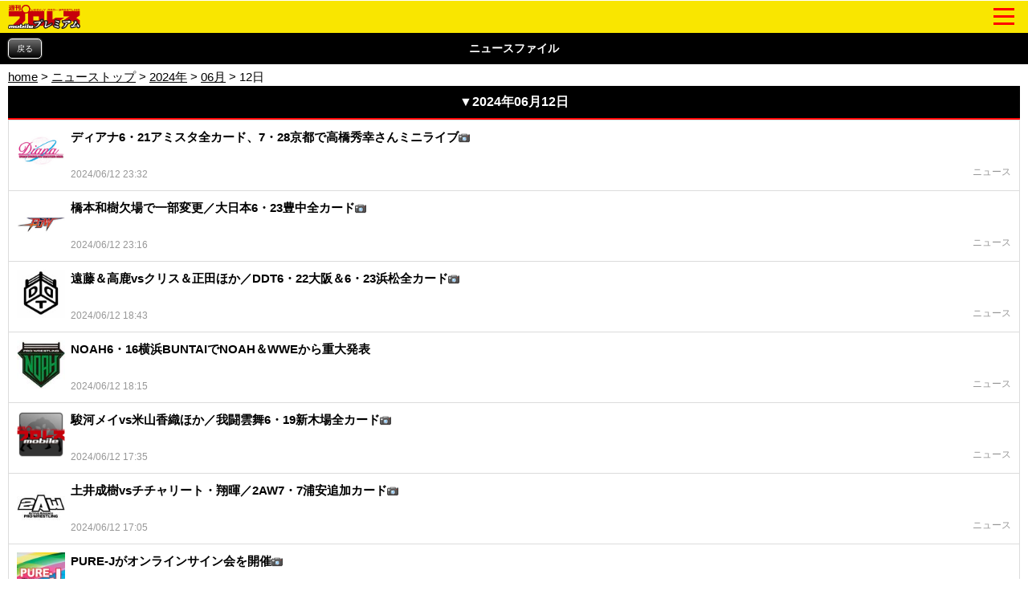

--- FILE ---
content_type: text/html; charset=Shift_JIS
request_url: https://wp.bbm-mobile.com/sp2/News/DatePastNews.asp?yy=2024&mm=06&dd=12
body_size: 26290
content:
<!DOCTYPE html>
<html lang="ja" xmlns:og="http://ogp.me/ns#"
xmlns:fb="http://www.facebook.com/2008/fbml">
<head>
<script type="text/javascript" src="https://www.googletagmanager.com/gtag/js?id=G-BL82XVQJ35"></script>
<script>
  window.dataLayer = window.dataLayer || [];
   function gtag(){dataLayer.push(arguments);}
   gtag('js', new Date());
   gtag('config', 'G-BL82XVQJ35');
</script>
<meta http-equiv="Cache-Control" content="No-Cache" />
<meta charset="Shift_JIS" />
<meta name="viewport" content="width=device-width, initial-scale=1.0, maximum-scale=5.0, user-scalable=yes" />
<link rel="shortcut icon" href="https://wp.bbm-mobile.com/faviconPremium.ico" />
<link href="/css/default.css" type="text/css" rel="stylesheet" />
<link href="/css/module.css" type="text/css" rel="stylesheet" />
<link href="/css/webimageTab.css" type="text/css" rel="stylesheet" media="all" />
<link href="/css/flickslide.css" type="text/css" rel="stylesheet" media="all" />
<link href="/css/webCommon20240304.css" type="text/css" rel="stylesheet" />
<link href="/css/designPremium20191010.css" type="text/css" rel="stylesheet" />
<link href="/css/pushbarPremium.css" type="text/css" rel="stylesheet" media="all" />
<link href="/css/slide_menuPremium.css" type="text/css" rel="stylesheet" media="all" />
<link href="/css/splide-core.min.css" type="text/css" rel="stylesheet" />
<link href="/css/webPlayerList20250508.css" type="text/css" rel="stylesheet" />
<script type="text/javascript" src="/script/jquery-1.7.1.min.js"></script>
<script type="text/javascript" src="/script/jquery.flickslide.js"></script>
<script type="text/javascript" src="/script/default20190219.js"></script>
<script type="text/javascript" src="/script/flickslide.js"></script>
<script type="text/javascript" src="/script/protectCopy_blankImg.js"></script>
<script type="text/javascript" src="/script/img_text_menu.js"></script>
<script type="text/javascript" src="/script/protectCopy_addEvent.js"></script>
<script type="text/javascript" src="/script/tabs.js"></script>
<script type="text/javascript" src="/script/top.js"></script>
<script type="text/javascript" src="/script/jquery.bottom-1.0.js"></script>
<script type="text/javascript" src="/script/pushbar.js"></script>
<script type="text/javascript" src="/script/jquery.cookie.js"></script>
<script type="text/javascript" src="/script/splide.min.js"></script>
<meta name="description" content="プロレス雑誌の本家『週刊プロレス』のモバイルサイト。新日本、NOAH、ドラゲーなどの試合速報・最新ニュースを掲載！レスラー執筆のコラムも必見！　｜週プロ" />
<meta name="keywords" content="プロレス,週プロ,新日本プロレス,全日本プロレス,NOAH,DDT,DRAGON GATE,大日本,アイスリボン,スターダム,WAVE,試合速報,ニュース" />

<link href="https://wp.bbm-mobile.com/webClipIconPremium.png" rel="apple-touch-icon">
<link href="https://wp.bbm-mobile.com/webClipIconPremium.png" rel="apple-touch-icon-precomposed">
<meta property="og:title" content="週刊プロレスmobile" />
<meta property="og:description" content="プロレス雑誌の本家『週刊プロレス』のモバイルサイト。新日本、NOAH、ドラゲーなどの試合速報・最新ニュースを掲載！レスラー執筆のコラムも必見！　｜週プロ" />
<meta property="og:type" content="article" />
<meta property="og:url" content="https://wp.bbm-mobile.com/sp2/News/DatePastNews.asp?yy=2024&mm=06&dd=12" />
<meta property="og:image" content="https://wp.bbm-mobile.com/img/Common/Party/0000.png" />
<meta property="og:site_name" content="週刊プロレスmobile" />
<meta property="fb:admins" content="100003588405738" />
<link rel="canonical" href="https://wp.bbm-mobile.com/sp2/News/DatePastNews.asp?yy=2024&mm=06&dd=12" />
<title>週プロニュースファイル一覧｜週刊プロレス</title>
<script type="text/javascript"> 
<!--
function formSubmit(fm) {
fm.form.submit();
}
//-->
</script> 
</head>
<body><!--Google Tag Manager ( no script) -->
<noscript><iframe src='https://www.googletagmanager.com/ns.html?id=G-BL82XVQJ35' 
height='0' width='0' style='display:none;visibility:hidden'></iframe></noscript>
<!-- End Google Tag Manager (noscript) -->

<noscript>
JavaScriptが無効に設定されています。<br />
サイトの機能がご利用になれませんので、設定を有効にしてください。<br />
</noscript>
<div id="dispbody" style="display:none;" >
<script type="text/javascript"> 
document.getElementById("dispbody").style.display = "block";</script> 
<div id="logoHeader">	<div class="topLogoImg">		<a href="/sp2/default.asp?sendtime=20260128003314">			<img class="protectCopy" src="/img/sp/logo_premium.png?20190227" width="90"  height="30"  />		</a>	</div>	<div class="topMenuSideLogo">		<span class="btn btn-1"><span></span></span>	</div></div><div id="logoHeaderSpace"></div><ul class="ul_open_h open-1 pushbarMenu">	<li class="pushbarTitle">週刊プロレス・デジタル</li>	<li><a href="/sp2/EBook/Top.asp?sendtime=20260128003314">週刊プロレス・デジタル</a></li>	<li class="pushbarTitle">試合結果</li>	<li><a href="/sp2/Result/default.asp?sendtime=20260128003314">試合結果速報一覧</a></li>	<li><a href="/sp2/Result/SevereFight.asp?sendtime=20260128003314">熱戦譜</a></li>	<li><a href="/sp2/Data/ChampionshipData/default.asp?sendtime=20260128003314">王座記録変遷史</a></li>	<li class="pushbarTitle">ニュース</li>	<li><a href="/sp2/News/default.asp?sendtime=20260128003314">最新ニュース一覧</a></li>	<li><a href="/sp2/News/WeeklyRanking.asp?sendtime=20260128003314">ニュースランキング</a></li>	<li><a href="/sp2/News/NewsFile.asp?sendtime=20260128003314">ニュースファイル</a></li>	<li><a href="/sp2/Guide/Event/default.asp?sendtime=20260128003314">TV&イベント情報</a></li>	<li><a href="/sp2/Book/default.asp?sendtime=20260128003314">BBMムック書籍情報</a></li>	<li class="pushbarTitle">レスラーコラム</li>	<li><a href="/sp2/UnityColumn/ColumnList.asp?cn=0002&sendtime=20260128003314">コラム一覧</a></li>	<li><a href="/sp2/UnityColumn/ColumnList.asp?cn=0002&sendtime=20260128003314#past">バックナンバー</a></li>	<li><a href="/sp2/Col/top.asp?sendtime=20260128003314">読専リングサイド</a></li>	<li class="pushbarTitle">インタビュー</li>	<li><a href="/sp2/UnityColumn/ColumnList.asp?cn=0005&sendtime=20260128003314">インタビュー一覧</a></li>	<li><a href="/sp2/Feature/FeaturePast.asp?sendtime=20260128003314">クロストーク一覧</a></li>	<li class="pushbarTitle">週モバEYES</li>	<li><a href="/sp2/UnityColumn/ColumnList.asp?cn=0001&sendtime=20260128003314">コラム一覧</a></li>	<li><a href="/sp2/UnityColumn/ColumnList.asp?cn=0001&sendtime=20260128003314#past">バックナンバー</a></li>	<li><a href="/sp2/Col/top.asp?sendtime=20260128003314">読専リングサイド</a></li>	<li class="pushbarTitle">選手名鑑</li>	<li><a href="/sp2/Data/PlayerData/default.asp?sendtime=20260128003314">選手名鑑</a></li>	<li class="pushbarTitle">観戦ガイド</li>	<li><a href="/sp2/Guide/Today/default.asp?sendtime=20260128003314">今日の試合</a></li>	<li><a href="/sp2/Guide/Calender/DateTop.asp?sendtime=20260128003314">日別大会一覧</a></li>	<li><a href="/sp2/Guide/Calender/PartyTop.asp?sendtime=20260128003314">団体別大会一覧</a></li>	<li><a href="/sp2/Guide/Area/default.asp?sendtime=20260128003314">都道府県別大会一覧</a></li>	<li class="pushbarTitle">団体検索</li>	<li><a href="/sp2/Party/Partylist.asp?sendtime=20260128003314">団体検索</a></li>	<li class="pushbarTitle">プレゼントコーナー</li>	<li><a href="/sp2/Present/PresentList.asp?sendtime=20260128003314">プレゼント情報一覧</a></li>	<li class="pushbarTitle">週モバ写真館</li>	<li><a href="/sp2/Data/Visual/ImageList.asp?sendtime=20260128003314">今週の特集</a></li>	<li><a href="/sp2/Data/Visual/default.asp?sendtime=20260128003314">バックナンバー</a></li>	<li class="pushbarTitle">モバイルPhoto自慢</li>	<li><a href="/sp2/PhotoPride/photoList.asp?sendtime=20260128003314">投稿画像一覧</a></li>	<li><a href="/sp2/PhotoPride/PhotoRegInput.asp?sendtime=20260128003314">画像を送る</a></li>	<li><a href="/sp2/PhotoPride/PhotoBN.asp?sendtime=20260128003314">バックナンバー</a></li>	<li class="pushbarTitle">インフォメーション</li>	<li><a href="/sp2/UserInfo/RegistGuide.asp?sendtime=20260128003314">会員登録</a></li>	<li><a href="/sp2/PrUserInfo/Login.asp?sendtime=20260128003314">会員入口</a></li>	<li><a href="/sp2/UserInfo/MyPage.asp?sendtime=20260128003314">マイページ</a></li>	<li><a href="/sp2/Popup/default.asp?sendtime=20260128003314">ポップアップ設定</a></li>	<li><a href="/sp2/PrUserInfo/Remove.asp?sendtime=20260128003314">会員削除</a></li>	<li><a href="/sp2/UserInfo/Premium/policy.asp?sendtime=20260128003314">プライバシーポリシー</a></li>	<li><a href="/sp2/UserInfo/Premium/DealingGuide.asp?sendtime=20260128003314">特定商取引法に基づく表示</a></li>	<li><a href="/sp2/UserInfo/Premium/Legal.asp?sendtime=20260128003314">利用規約</a></li>	<li><a href="/sp2/Userinfo/Compatible.asp?sendtime=20260128003314">対応端末・ブラウザ</a></li>	<li class="menu-under"><a href="/sp2/Contact/Default.asp?sendtime=20260128003314">お問い合わせ・FAQ</a></li></ul><div class="pushbar_overlay"></div><script type="text/javascript">
	$('.btn-1').click(function () {
		$('.open-1, .pushbar_overlay').toggleClass('active');
		$(this).toggleClass('on');
		$(this).toggleClass('move-1');
	});
	$(function() {
 	   $('.content').css('width', '100%').css('width', '-=10px');
	});
	var state = false;
	var scrollpos;
	$('.btn-1').on('click', function(){
		$('ul').toggleClass('open');
		if(state == false) {
			scrollpos = $(window).scrollTop();
			$('body').addClass('fixed').css({'top': -scrollpos});
			state = true;
		} else {
			$('body').removeClass('fixed').css({'top': 0});
			window.scrollTo( 0 , scrollpos );
			state = false;
		}
	});
	$('.pushbar_overlay').on('click', function(){
		$('.open-1, .pushbar_overlay').toggleClass('active');
		$(this).toggleClass('on');
		$(this).toggleClass('move-1');
		$('ul').toggleClass('open');
			$('body').removeClass('fixed').css({'top': 0});
			window.scrollTo( 0 , scrollpos );
			state = false;
	});
	$('.pushbar_overlay').on('touchstart', onTouchStart); //指が触れたか検知
	$('.pushbar_overlay').on('touchmove', onTouchMove); //指が動いたか検知
	$('.pushbar_overlay').on('touchend', onTouchEnd); //指が離れたか検知
	$('.pushbarMenu').on('touchstart', onTouchStart); //指が触れたか検知
	$('.pushbarMenu').on('touchmove', onTouchMove); //指が動いたか検知
	$('.pushbarMenu').on('touchend', onTouchEnd); //指が離れたか検知
	var direction, position;
	//スワイプ開始時の横方向の座標を格納
	function onTouchStart(event) {
		position = getPosition(event);
		direction = ''; //一度リセットする
	}
	//スワイプの方向（left／right）を取得
	function onTouchMove(event) {
		if (position - getPosition(event) > 70) { // 70px以上移動しなければスワイプと判断しない
			direction = 'left'; //左と検知
		} else if (position - getPosition(event) < -70){  // 70px以上移動しなければスワイプと判断しない
			direction = 'right'; //右と検知
		}
	}
	function onTouchEnd(event) {
		if (direction == 'right'){
			$('.open-1, .pushbar_overlay').toggleClass('active');
			$(this).toggleClass('on');
			$(this).toggleClass('move-1');
			$('ul').toggleClass('open');
			$('body').removeClass('fixed').css({'top': 0});
			window.scrollTo( 0 , scrollpos );
			state = false;
		} else if (direction == 'left'){
		}
	}
	//横方向の座標を取得
	function getPosition(event) {
		return event.originalEvent.touches[0].pageX;
	}
</script>
<header><section id="container">
<h1 class="CornerTitle8" id="CornerHeaderSP3_CornerNm"  >ニュースファイル</h1>
</section>
<p class="backRet2 alC mb10"><a href="javascript:history.back();">戻る</a></p></header><script  type="application/ld+json">
{
  "@context": "https://schema.org",
  "@type": "BreadcrumbList",
  "itemListElement": [
    {
      "@type": "ListItem",
      "position": 1,
      "name": "home",
      "item": "https://wp.bbm-mobile.com/sp2/Default.asp"
    },
    {
      "@type": "ListItem",
      "position": 2,
      "name": "ニューストップ",
      "item": "https://wp.bbm-mobile.com/sp2/News/NewsFile.asp"
    },
    {
      "@type": "ListItem",
      "position": 3,
      "name": "2024年",
      "item": "https://wp.bbm-mobile.com/sp2/News/MonthPastNews.asp?yy=2024"
    },
    {
      "@type": "ListItem",
      "position": 4,
      "name": "06月",
      "item": "https://wp.bbm-mobile.com/sp2/News/DayPastNews.asp?mm=06&yy=2024"
    },
    {
      "@type": "ListItem",
      "position": 5,
      "name": "12日"
    }
  ]
}
</script>
<div class="breadcrumb"  style="margin-top: 5px;margin-left: 10px;" ><a href="/sp2/Default.asp">home</a> &gt; <a href="/sp2/News/NewsFile.asp">ニューストップ</a> &gt; <a href="/sp2/News/MonthPastNews.asp?yy=2024">2024年</a> &gt; <a href="/sp2/News/DayPastNews.asp?mm=06&yy=2024">06月</a> &gt; 12日</div>
<div id="wrapper">
	<section id="container">
		<h1 class="tavHead">▼2024年06月12日</h1>
	</section>

	
		<div class="tabList" style="border-top: 1px solid #dcdcdc;">
			<ul>
				
					<li>
						<a href="Detail.asp?sendtime=20260128003314&n=133392&yy=2024&mm=06&dd=12">
					
							<img class="imgLeft" src="/img/Common/Party/Top/sp/0592_S.jpg?202304282147" />
						
							<img class="imgLeft2" src="/css/img/blank.gif" />
							<div class="ListText">
								<div class="title">
									<div class="headlineWord">ディアナ6・21アミスタ全カード、7・28京都で高橋秀幸さんミニライブ<img src="/img/sp/emoji_067.png" class="emoji" /></div>
								</div>
								<font class="dateWord">2024/06/12 23:32</font>
								<p class="dispRight">ニュース</p>
							</div>
						</a>
					</li>
				
					<li>
						<a href="Detail.asp?sendtime=20260128003314&n=133391&yy=2024&mm=06&dd=12">
					
							<img class="imgLeft" src="/img/Common/Party/Top/sp/0013_S.jpg?202209202117" />
						
							<img class="imgLeft2" src="/css/img/blank.gif" />
							<div class="ListText">
								<div class="title">
									<div class="headlineWord">橋本和樹欠場で一部変更／大日本6・23豊中全カード<img src="/img/sp/emoji_067.png" class="emoji" /></div>
								</div>
								<font class="dateWord">2024/06/12 23:16</font>
								<p class="dispRight">ニュース</p>
							</div>
						</a>
					</li>
				
					<li>
						<a href="Detail.asp?sendtime=20260128003314&n=133390&yy=2024&mm=06&dd=12">
					
							<img class="imgLeft" src="/img/Common/Party/Top/sp/0021_S.jpg" />
						
							<img class="imgLeft2" src="/css/img/blank.gif" />
							<div class="ListText">
								<div class="title">
									<div class="headlineWord">遠藤＆高鹿vsクリス＆正田ほか／DDT6・22大阪＆6・23浜松全カード<img src="/img/sp/emoji_067.png" class="emoji" /></div>
								</div>
								<font class="dateWord">2024/06/12 18:43</font>
								<p class="dispRight">ニュース</p>
							</div>
						</a>
					</li>
				
					<li>
						<a href="Detail.asp?sendtime=20260128003314&n=133389&yy=2024&mm=06&dd=12">
					
							<img class="imgLeft" src="/img/Common/Party/Top/sp/0049_S.jpg?202508062247" />
						
							<img class="imgLeft2" src="/css/img/blank.gif" />
							<div class="ListText">
								<div class="title">
									<div class="headlineWord">NOAH6・16横浜BUNTAIでNOAH＆WWEから重大発表</div>
								</div>
								<font class="dateWord">2024/06/12 18:15</font>
								<p class="dispRight">ニュース</p>
							</div>
						</a>
					</li>
				
					<li>
						<a href="Detail.asp?sendtime=20260128003314&n=133388&yy=2024&mm=06&dd=12">
					
							<img class="imgLeft" src="/img/Common/Party/0000.png" />
						
							<img class="imgLeft2" src="/css/img/blank.gif" />
							<div class="ListText">
								<div class="title">
									<div class="headlineWord">駿河メイvs米山香織ほか／我闘雲舞6・19新木場全カード<img src="/img/sp/emoji_067.png" class="emoji" /></div>
								</div>
								<font class="dateWord">2024/06/12 17:35</font>
								<p class="dispRight">ニュース</p>
							</div>
						</a>
					</li>
				
					<li>
						<a href="Detail.asp?sendtime=20260128003314&n=133387&yy=2024&mm=06&dd=12">
					
							<img class="imgLeft" src="/img/Common/Party/Top/sp/1120_S.jpg" />
						
							<img class="imgLeft2" src="/css/img/blank.gif" />
							<div class="ListText">
								<div class="title">
									<div class="headlineWord">土井成樹vsチチャリート・翔暉／2AW7・7浦安追加カード<img src="/img/sp/emoji_067.png" class="emoji" /></div>
								</div>
								<font class="dateWord">2024/06/12 17:05</font>
								<p class="dispRight">ニュース</p>
							</div>
						</a>
					</li>
				
					<li>
						<a href="Detail.asp?sendtime=20260128003314&n=133386&yy=2024&mm=06&dd=12">
					
							<img class="imgLeft" src="/img/Common/Party/Top/sp/0989_S.jpg?202103051729" />
						
							<img class="imgLeft2" src="/css/img/blank.gif" />
							<div class="ListText">
								<div class="title">
									<div class="headlineWord">PURE-Jがオンラインサイン会を開催<img src="/img/sp/emoji_067.png" class="emoji" /></div>
								</div>
								<font class="dateWord">2024/06/12 17:00</font>
								<p class="dispRight">ニュース</p>
							</div>
						</a>
					</li>
				
					<li>
						<a href="Detail.asp?sendtime=20260128003314&n=133385&yy=2024&mm=06&dd=12">
					
							<img class="imgLeft" src="/img/Common/Party/Top/sp/1199_S.jpg?202008201642" />
						
							<img class="imgLeft2" src="/css/img/blank.gif" />
							<div class="ListText">
								<div class="title">
									<div class="headlineWord">GLEAT×AAAアライアンス記念マッチ／GLEAT7・1TDC追加カード<img src="/img/sp/emoji_067.png" class="emoji" /></div>
								</div>
								<font class="dateWord">2024/06/12 16:50</font>
								<p class="dispRight">ニュース</p>
							</div>
						</a>
					</li>
				
					<li>
						<a href="Detail.asp?sendtime=20260128003314&n=133384&yy=2024&mm=06&dd=12">
					
							<img class="imgLeft" src="/img/Common/Party/Top/sp/0490_S.jpg?202008262250" />
						
							<img class="imgLeft2" src="/css/img/blank.gif" />
							<div class="ListText">
								<div class="title">
									<div class="headlineWord">竹田誠志＆葛西純vs正岡大介＆伊東優作ほか／FREEDOMS6・20新木場全カード<img src="/img/sp/emoji_067.png" class="emoji" /></div>
								</div>
								<font class="dateWord">2024/06/12 16:39</font>
								<p class="dispRight">ニュース</p>
							</div>
						</a>
					</li>
				
					<li>
						<a href="Detail.asp?sendtime=20260128003314&n=133383&yy=2024&mm=06&dd=12">
					
							<img class="imgLeft" src="/img/Common/Party/Top/sp/0710_S.jpg?202308072312" />
						
							<img class="imgLeft2" src="/css/img/blank.gif" />
							<div class="ListText">
								<div class="title">
									<div class="headlineWord">東京女子メンバーが浴衣で2shot撮影会＆サイン会開催</div>
								</div>
								<font class="dateWord">2024/06/12 16:29</font>
								<p class="dispRight">ニュース</p>
							</div>
						</a>
					</li>
				
					<li>
						<a href="Detail.asp?sendtime=20260128003314&n=133382&yy=2024&mm=06&dd=12">
					
							<img class="imgLeft" src="/img/Common/Party/Top/sp/0021_S.jpg" />
						
							<img class="imgLeft2" src="/css/img/blank.gif" />
							<div class="ListText">
								<div class="title">
									<div class="headlineWord">アイアンマンを懸けた5WAYマッチが緊急決定／DDT6・16FMホールカード変更</div>
								</div>
								<font class="dateWord">2024/06/12 16:21</font>
								<p class="dispRight">ニュース</p>
							</div>
						</a>
					</li>
				
					<li>
						<a href="Detail.asp?sendtime=20260128003314&n=133381&yy=2024&mm=06&dd=12">
					
							<img class="imgLeft" src="/img/Common/Party/Top/sp/0889_S.jpg?202103051729" />
						
							<img class="imgLeft2" src="/css/img/blank.gif" />
							<div class="ListText">
								<div class="title">
									<div class="headlineWord">光芽ミリア欠場で日高郁人参戦／SEAdLINNNG6・12新宿カード変更<img src="/img/sp/emoji_067.png" class="emoji" /></div>
								</div>
								<font class="dateWord">2024/06/12 16:09</font>
								<p class="dispRight">ニュース</p>
							</div>
						</a>
					</li>
				
					<li>
						<a href="Detail.asp?sendtime=20260128003314&n=133380&yy=2024&mm=06&dd=12">
					
							<img class="imgLeft" src="/img/Common/Party/Top/sp/1199_S.jpg?202008201642" />
						
							<img class="imgLeft2" src="/css/img/blank.gif" />
							<div class="ListText">
								<div class="title">
									<div class="headlineWord">カズ・ハヤシ引退前大阪ラストマッチ／GLEAT6・23梅田全カード<img src="/img/sp/emoji_067.png" class="emoji" /></div>
								</div>
								<font class="dateWord">2024/06/12 15:49</font>
								<p class="dispRight">ニュース</p>
							</div>
						</a>
					</li>
				
					<li>
						<a href="Detail.asp?sendtime=20260128003314&n=133379&yy=2024&mm=06&dd=12">
					
							<img class="imgLeft" src="/img/Common/Party/Top/sp/1395_S.jpg?202404200001" />
						
							<img class="imgLeft2" src="/css/img/blank.gif" />
							<div class="ListText">
								<div class="title">
									<div class="headlineWord">スーパーフライ、UN王座決定T開催／マリーゴールド6・15京都、6・16名古屋全カード</div>
								</div>
								<font class="dateWord">2024/06/12 15:39</font>
								<p class="dispRight">ニュース</p>
							</div>
						</a>
					</li>
				
					<li>
						<a href="Detail.asp?sendtime=20260128003314&n=133378&yy=2024&mm=06&dd=12">
					
							<img class="imgLeft" src="/img/Common/Party/Top/sp/1079_S.jpg?202308142352" />
						
							<img class="imgLeft2" src="/css/img/blank.gif" />
							<div class="ListText">
								<div class="title">
									<div class="headlineWord">稲葉ともかが舞華と同期対決、田村＆KANONがTAKAと激突／JTO7・15後楽園全カード<img src="/img/sp/emoji_067.png" class="emoji" /></div>
								</div>
								<font class="dateWord">2024/06/12 15:32</font>
								<p class="dispRight">ニュース</p>
							</div>
						</a>
					</li>
				
					<li>
						<a href="Detail.asp?sendtime=20260128003314&n=133377&yy=2024&mm=06&dd=12">
					
							<img class="imgLeft" src="/img/Common/Party/0000.png" />
						
							<img class="imgLeft2" src="/css/img/blank.gif" />
							<div class="ListText">
								<div class="title">
									<div class="headlineWord">週プロmobileプレミアムにて2014年発行「蝶野正洋デビュー30周年記念写真集」追加配信<img src="/img/sp/emoji_067.png" class="emoji" /></div>
								</div>
								<font class="dateWord">2024/06/12 12:00</font>
								<p class="dispRight">ニュース</p>
							</div>
						</a>
					</li>
				
					<li>
						<a href="Detail.asp?sendtime=20260128003314&n=133376&yy=2024&mm=06&dd=12">
					
							<img class="imgLeft" src="/img/Common/Party/0000.png" />
						
							<img class="imgLeft2" src="/css/img/blank.gif" />
							<div class="ListText">
								<div class="title">
									<div class="headlineWord">GOLD祭6・16仙台昼のJTOガールズ選抜選手決定＆夜の部はチケット完売</div>
								</div>
								<font class="dateWord">2024/06/12 09:39</font>
								<p class="dispRight">ニュース</p>
							</div>
						</a>
					</li>
				
					<li>
						<a href="Detail.asp?sendtime=20260128003314&n=133375&yy=2024&mm=06&dd=12">
					
							<img class="imgLeft" src="/img/Common/Party/Top/sp/0715_S.jpg?202512231029" />
						
							<img class="imgLeft2" src="/css/img/blank.gif" />
							<div class="ListText">
								<div class="title">
									<div class="headlineWord">HEAT-UP7・13名古屋全カード<img src="/img/sp/emoji_067.png" class="emoji" /></div>
								</div>
								<font class="dateWord">2024/06/12 08:29</font>
								<p class="dispRight">ニュース</p>
							</div>
						</a>
					</li>
				
					<li>
						<a href="Detail.asp?sendtime=20260128003314&n=133374&yy=2024&mm=06&dd=12">
					
							<img class="imgLeft" src="/img/Common/Party/Top/sp/0467_S.jpg?202510281613" />
						
							<img class="imgLeft2" src="/css/img/blank.gif" />
							<div class="ListText">
								<div class="title">
									<div class="headlineWord">SECRET BASE7・21新宿にミス・モンゴル、櫻井裕子参戦<img src="/img/sp/emoji_067.png" class="emoji" /></div>
								</div>
								<font class="dateWord">2024/06/12 08:10</font>
								<p class="dispRight">ニュース</p>
							</div>
						</a>
					</li>
				
					<li>
						<a href="Detail.asp?sendtime=20260128003314&n=133372&yy=2024&mm=06&dd=12">
					
							<img class="imgLeft" src="/img/Common/Party/Top/sp/0566_S.jpg?202308072309" />
						
							<img class="imgLeft2" src="/css/img/blank.gif" />
							<div class="ListText">
								<div class="title">
									<div class="headlineWord">岩谷麻優「IWGP女子流出は絶対できない」、5★STAR概要発表…スターダム会見<img src="/img/sp/emoji_067.png" class="emoji" /></div>
								</div>
								<font class="dateWord">2024/06/12 00:38</font>
								<p class="dispRight">ニュース</p>
							</div>
						</a>
					</li>
				
			</ul>
		</div>

		<hr>1/2&nbsp;<a href="DatePastNews.asp?sendtime=20260128003314&yy=2024&mm=06&dd=12&pg=2"  style="color:#;"  ><font >次へ</font></a>
</div>

<div id="wrapper">
	<div class="tabLinkListFooter1">
		<div class="table">
			<div class="tr btn_black_area">
				<span class="td btn_black btn_arrow alC" style="width:100%" align="center">
					<a href="NewsFile.asp?sendtime=20260128003314"><p>ニュースファイルTOP</p></a>
				</span>
			</div>
		</div>
		<div class="table">
			<div class="tr btn_black_area">
				<span class="td btn_black btn_arrow alC" style="width:100%" align="center">
					<a href="default.asp?sendtime=20260128003314"><p>最新ニュース一覧</p></a>
				</span>
			</div>
		</div>
	</div>
</div>

<footer><div id="wrapper">	<div class="tabLinkListFooter2">		<div class="table">			<div class="tr btn_black_area">				<span class="td btn_black btn_arrow alC" style="width:100%" align="center">					<a href="/sp2/Default.asp?sendtime=20260128003314"><p>週刊プロレスTOP</p></a>				</span>			</div>		</div>	</div></div><section id="container">
	<p class="FooterTitle2">(C)ベースボール・マガジン社</p>
</section>
</footer>
</div>
</body>
</html>
